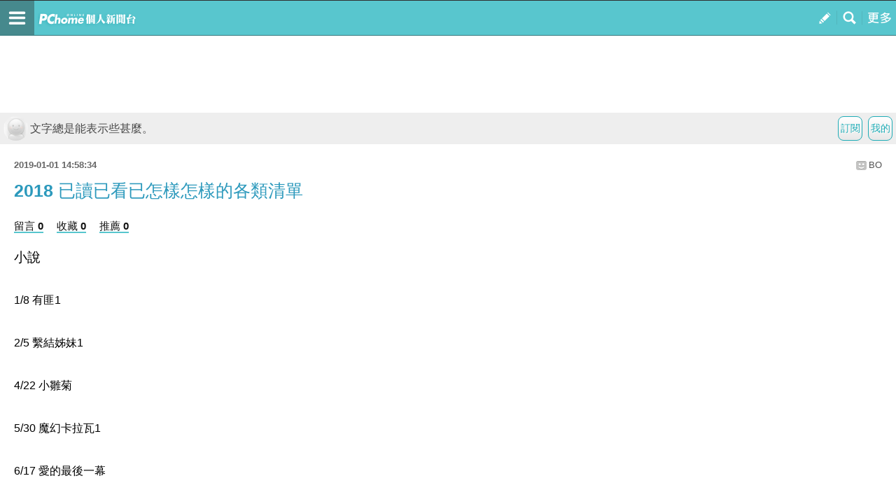

--- FILE ---
content_type: text/html; charset=utf-8
request_url: https://www.google.com/recaptcha/api2/aframe
body_size: 267
content:
<!DOCTYPE HTML><html><head><meta http-equiv="content-type" content="text/html; charset=UTF-8"></head><body><script nonce="T952bNQyoxpIskz4L0OaIw">/** Anti-fraud and anti-abuse applications only. See google.com/recaptcha */ try{var clients={'sodar':'https://pagead2.googlesyndication.com/pagead/sodar?'};window.addEventListener("message",function(a){try{if(a.source===window.parent){var b=JSON.parse(a.data);var c=clients[b['id']];if(c){var d=document.createElement('img');d.src=c+b['params']+'&rc='+(localStorage.getItem("rc::a")?sessionStorage.getItem("rc::b"):"");window.document.body.appendChild(d);sessionStorage.setItem("rc::e",parseInt(sessionStorage.getItem("rc::e")||0)+1);localStorage.setItem("rc::h",'1769332523918');}}}catch(b){}});window.parent.postMessage("_grecaptcha_ready", "*");}catch(b){}</script></body></html>